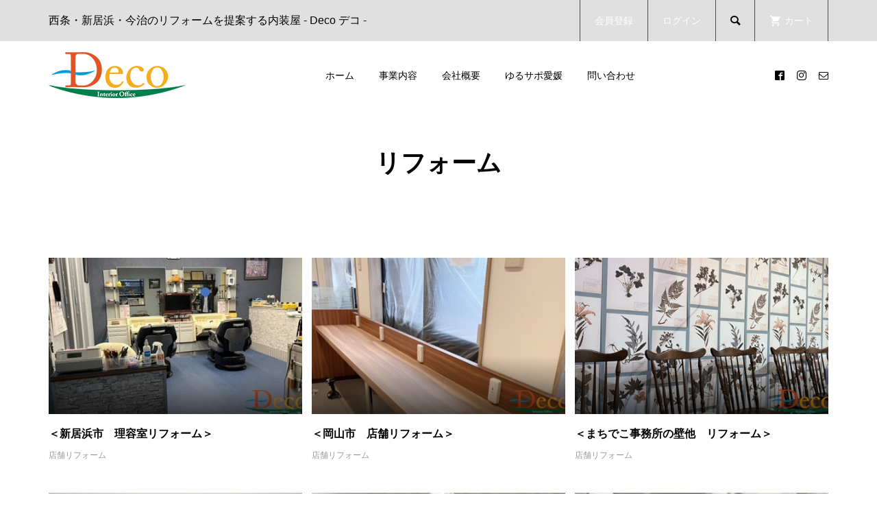

--- FILE ---
content_type: text/html; charset=UTF-8
request_url: https://xn--28j1as4g.jp/tag/%E3%83%AA%E3%83%95%E3%82%A9%E3%83%BC%E3%83%A0/
body_size: 12797
content:
<!DOCTYPE html>
<html lang="ja">
<head >
<meta charset="UTF-8">
<meta name="description" content="愛媛県西条市にあるリフォーム内装屋さん">
<meta name="viewport" content="width=device-width">
<title>リフォームに関する記事一覧 | 西条・新居浜・今治のリフォームを提案する愛媛の内装屋 Deco(デコ)</title>
<meta name='robots' content='max-image-preview:large' />
<link rel='dns-prefetch' href='//webfonts.xserver.jp' />
<link rel='dns-prefetch' href='//www.google.com' />
<link rel="alternate" type="application/rss+xml" title="西条・新居浜・今治のリフォームを提案する愛媛の内装屋 Deco(デコ) &raquo; リフォーム タグのフィード" href="https://xn--28j1as4g.jp/tag/%e3%83%aa%e3%83%95%e3%82%a9%e3%83%bc%e3%83%a0/feed/" />
<link rel='stylesheet' id='eo-leaflet.js-css' href='https://xn--28j1as4g.jp/deco/wp-content/plugins/event-organiser/lib/leaflet/leaflet.min.css?ver=1.4.0' type='text/css' media='all' />
<style id='eo-leaflet.js-inline-css' type='text/css'>
.leaflet-popup-close-button{box-shadow:none!important;}
</style>
<link rel='stylesheet' id='wp-block-library-css' href='https://xn--28j1as4g.jp/deco/wp-includes/css/dist/block-library/style.min.css?ver=6.6.4' type='text/css' media='all' />
<style id='classic-theme-styles-inline-css' type='text/css'>
/*! This file is auto-generated */
.wp-block-button__link{color:#fff;background-color:#32373c;border-radius:9999px;box-shadow:none;text-decoration:none;padding:calc(.667em + 2px) calc(1.333em + 2px);font-size:1.125em}.wp-block-file__button{background:#32373c;color:#fff;text-decoration:none}
</style>
<style id='global-styles-inline-css' type='text/css'>
:root{--wp--preset--aspect-ratio--square: 1;--wp--preset--aspect-ratio--4-3: 4/3;--wp--preset--aspect-ratio--3-4: 3/4;--wp--preset--aspect-ratio--3-2: 3/2;--wp--preset--aspect-ratio--2-3: 2/3;--wp--preset--aspect-ratio--16-9: 16/9;--wp--preset--aspect-ratio--9-16: 9/16;--wp--preset--color--black: #000000;--wp--preset--color--cyan-bluish-gray: #abb8c3;--wp--preset--color--white: #ffffff;--wp--preset--color--pale-pink: #f78da7;--wp--preset--color--vivid-red: #cf2e2e;--wp--preset--color--luminous-vivid-orange: #ff6900;--wp--preset--color--luminous-vivid-amber: #fcb900;--wp--preset--color--light-green-cyan: #7bdcb5;--wp--preset--color--vivid-green-cyan: #00d084;--wp--preset--color--pale-cyan-blue: #8ed1fc;--wp--preset--color--vivid-cyan-blue: #0693e3;--wp--preset--color--vivid-purple: #9b51e0;--wp--preset--gradient--vivid-cyan-blue-to-vivid-purple: linear-gradient(135deg,rgba(6,147,227,1) 0%,rgb(155,81,224) 100%);--wp--preset--gradient--light-green-cyan-to-vivid-green-cyan: linear-gradient(135deg,rgb(122,220,180) 0%,rgb(0,208,130) 100%);--wp--preset--gradient--luminous-vivid-amber-to-luminous-vivid-orange: linear-gradient(135deg,rgba(252,185,0,1) 0%,rgba(255,105,0,1) 100%);--wp--preset--gradient--luminous-vivid-orange-to-vivid-red: linear-gradient(135deg,rgba(255,105,0,1) 0%,rgb(207,46,46) 100%);--wp--preset--gradient--very-light-gray-to-cyan-bluish-gray: linear-gradient(135deg,rgb(238,238,238) 0%,rgb(169,184,195) 100%);--wp--preset--gradient--cool-to-warm-spectrum: linear-gradient(135deg,rgb(74,234,220) 0%,rgb(151,120,209) 20%,rgb(207,42,186) 40%,rgb(238,44,130) 60%,rgb(251,105,98) 80%,rgb(254,248,76) 100%);--wp--preset--gradient--blush-light-purple: linear-gradient(135deg,rgb(255,206,236) 0%,rgb(152,150,240) 100%);--wp--preset--gradient--blush-bordeaux: linear-gradient(135deg,rgb(254,205,165) 0%,rgb(254,45,45) 50%,rgb(107,0,62) 100%);--wp--preset--gradient--luminous-dusk: linear-gradient(135deg,rgb(255,203,112) 0%,rgb(199,81,192) 50%,rgb(65,88,208) 100%);--wp--preset--gradient--pale-ocean: linear-gradient(135deg,rgb(255,245,203) 0%,rgb(182,227,212) 50%,rgb(51,167,181) 100%);--wp--preset--gradient--electric-grass: linear-gradient(135deg,rgb(202,248,128) 0%,rgb(113,206,126) 100%);--wp--preset--gradient--midnight: linear-gradient(135deg,rgb(2,3,129) 0%,rgb(40,116,252) 100%);--wp--preset--font-size--small: 13px;--wp--preset--font-size--medium: 20px;--wp--preset--font-size--large: 36px;--wp--preset--font-size--x-large: 42px;--wp--preset--spacing--20: 0.44rem;--wp--preset--spacing--30: 0.67rem;--wp--preset--spacing--40: 1rem;--wp--preset--spacing--50: 1.5rem;--wp--preset--spacing--60: 2.25rem;--wp--preset--spacing--70: 3.38rem;--wp--preset--spacing--80: 5.06rem;--wp--preset--shadow--natural: 6px 6px 9px rgba(0, 0, 0, 0.2);--wp--preset--shadow--deep: 12px 12px 50px rgba(0, 0, 0, 0.4);--wp--preset--shadow--sharp: 6px 6px 0px rgba(0, 0, 0, 0.2);--wp--preset--shadow--outlined: 6px 6px 0px -3px rgba(255, 255, 255, 1), 6px 6px rgba(0, 0, 0, 1);--wp--preset--shadow--crisp: 6px 6px 0px rgba(0, 0, 0, 1);}:where(.is-layout-flex){gap: 0.5em;}:where(.is-layout-grid){gap: 0.5em;}body .is-layout-flex{display: flex;}.is-layout-flex{flex-wrap: wrap;align-items: center;}.is-layout-flex > :is(*, div){margin: 0;}body .is-layout-grid{display: grid;}.is-layout-grid > :is(*, div){margin: 0;}:where(.wp-block-columns.is-layout-flex){gap: 2em;}:where(.wp-block-columns.is-layout-grid){gap: 2em;}:where(.wp-block-post-template.is-layout-flex){gap: 1.25em;}:where(.wp-block-post-template.is-layout-grid){gap: 1.25em;}.has-black-color{color: var(--wp--preset--color--black) !important;}.has-cyan-bluish-gray-color{color: var(--wp--preset--color--cyan-bluish-gray) !important;}.has-white-color{color: var(--wp--preset--color--white) !important;}.has-pale-pink-color{color: var(--wp--preset--color--pale-pink) !important;}.has-vivid-red-color{color: var(--wp--preset--color--vivid-red) !important;}.has-luminous-vivid-orange-color{color: var(--wp--preset--color--luminous-vivid-orange) !important;}.has-luminous-vivid-amber-color{color: var(--wp--preset--color--luminous-vivid-amber) !important;}.has-light-green-cyan-color{color: var(--wp--preset--color--light-green-cyan) !important;}.has-vivid-green-cyan-color{color: var(--wp--preset--color--vivid-green-cyan) !important;}.has-pale-cyan-blue-color{color: var(--wp--preset--color--pale-cyan-blue) !important;}.has-vivid-cyan-blue-color{color: var(--wp--preset--color--vivid-cyan-blue) !important;}.has-vivid-purple-color{color: var(--wp--preset--color--vivid-purple) !important;}.has-black-background-color{background-color: var(--wp--preset--color--black) !important;}.has-cyan-bluish-gray-background-color{background-color: var(--wp--preset--color--cyan-bluish-gray) !important;}.has-white-background-color{background-color: var(--wp--preset--color--white) !important;}.has-pale-pink-background-color{background-color: var(--wp--preset--color--pale-pink) !important;}.has-vivid-red-background-color{background-color: var(--wp--preset--color--vivid-red) !important;}.has-luminous-vivid-orange-background-color{background-color: var(--wp--preset--color--luminous-vivid-orange) !important;}.has-luminous-vivid-amber-background-color{background-color: var(--wp--preset--color--luminous-vivid-amber) !important;}.has-light-green-cyan-background-color{background-color: var(--wp--preset--color--light-green-cyan) !important;}.has-vivid-green-cyan-background-color{background-color: var(--wp--preset--color--vivid-green-cyan) !important;}.has-pale-cyan-blue-background-color{background-color: var(--wp--preset--color--pale-cyan-blue) !important;}.has-vivid-cyan-blue-background-color{background-color: var(--wp--preset--color--vivid-cyan-blue) !important;}.has-vivid-purple-background-color{background-color: var(--wp--preset--color--vivid-purple) !important;}.has-black-border-color{border-color: var(--wp--preset--color--black) !important;}.has-cyan-bluish-gray-border-color{border-color: var(--wp--preset--color--cyan-bluish-gray) !important;}.has-white-border-color{border-color: var(--wp--preset--color--white) !important;}.has-pale-pink-border-color{border-color: var(--wp--preset--color--pale-pink) !important;}.has-vivid-red-border-color{border-color: var(--wp--preset--color--vivid-red) !important;}.has-luminous-vivid-orange-border-color{border-color: var(--wp--preset--color--luminous-vivid-orange) !important;}.has-luminous-vivid-amber-border-color{border-color: var(--wp--preset--color--luminous-vivid-amber) !important;}.has-light-green-cyan-border-color{border-color: var(--wp--preset--color--light-green-cyan) !important;}.has-vivid-green-cyan-border-color{border-color: var(--wp--preset--color--vivid-green-cyan) !important;}.has-pale-cyan-blue-border-color{border-color: var(--wp--preset--color--pale-cyan-blue) !important;}.has-vivid-cyan-blue-border-color{border-color: var(--wp--preset--color--vivid-cyan-blue) !important;}.has-vivid-purple-border-color{border-color: var(--wp--preset--color--vivid-purple) !important;}.has-vivid-cyan-blue-to-vivid-purple-gradient-background{background: var(--wp--preset--gradient--vivid-cyan-blue-to-vivid-purple) !important;}.has-light-green-cyan-to-vivid-green-cyan-gradient-background{background: var(--wp--preset--gradient--light-green-cyan-to-vivid-green-cyan) !important;}.has-luminous-vivid-amber-to-luminous-vivid-orange-gradient-background{background: var(--wp--preset--gradient--luminous-vivid-amber-to-luminous-vivid-orange) !important;}.has-luminous-vivid-orange-to-vivid-red-gradient-background{background: var(--wp--preset--gradient--luminous-vivid-orange-to-vivid-red) !important;}.has-very-light-gray-to-cyan-bluish-gray-gradient-background{background: var(--wp--preset--gradient--very-light-gray-to-cyan-bluish-gray) !important;}.has-cool-to-warm-spectrum-gradient-background{background: var(--wp--preset--gradient--cool-to-warm-spectrum) !important;}.has-blush-light-purple-gradient-background{background: var(--wp--preset--gradient--blush-light-purple) !important;}.has-blush-bordeaux-gradient-background{background: var(--wp--preset--gradient--blush-bordeaux) !important;}.has-luminous-dusk-gradient-background{background: var(--wp--preset--gradient--luminous-dusk) !important;}.has-pale-ocean-gradient-background{background: var(--wp--preset--gradient--pale-ocean) !important;}.has-electric-grass-gradient-background{background: var(--wp--preset--gradient--electric-grass) !important;}.has-midnight-gradient-background{background: var(--wp--preset--gradient--midnight) !important;}.has-small-font-size{font-size: var(--wp--preset--font-size--small) !important;}.has-medium-font-size{font-size: var(--wp--preset--font-size--medium) !important;}.has-large-font-size{font-size: var(--wp--preset--font-size--large) !important;}.has-x-large-font-size{font-size: var(--wp--preset--font-size--x-large) !important;}
:where(.wp-block-post-template.is-layout-flex){gap: 1.25em;}:where(.wp-block-post-template.is-layout-grid){gap: 1.25em;}
:where(.wp-block-columns.is-layout-flex){gap: 2em;}:where(.wp-block-columns.is-layout-grid){gap: 2em;}
:root :where(.wp-block-pullquote){font-size: 1.5em;line-height: 1.6;}
</style>
<link rel='stylesheet' id='contact-form-7-css' href='https://xn--28j1as4g.jp/deco/wp-content/plugins/contact-form-7/includes/css/styles.css?ver=5.7.7' type='text/css' media='all' />
<link rel='stylesheet' id='wpsbc-style-css' href='https://xn--28j1as4g.jp/deco/wp-content/plugins/wp-simple-booking-calendar/assets/css/style-front-end.min.css?ver=2.0.15' type='text/css' media='all' />
<link rel='stylesheet' id='dashicons-css' href='https://xn--28j1as4g.jp/deco/wp-includes/css/dashicons.min.css?ver=6.6.4' type='text/css' media='all' />
<link rel='stylesheet' id='parent-style-css' href='https://xn--28j1as4g.jp/deco/wp-content/themes/mainthema-deco/style.css?ver=6.6.4' type='text/css' media='all' />
<link rel='stylesheet' id='child-style-css' href='https://xn--28j1as4g.jp/deco/wp-content/themes/201912child/style.css?ver=6.6.4' type='text/css' media='all' />
<link rel='stylesheet' id='glamour-style-css' href='https://xn--28j1as4g.jp/deco/wp-content/themes/201912child/style.css?ver=6.6.4' type='text/css' media='all' />
<link rel='stylesheet' id='glamour-slick-css' href='https://xn--28j1as4g.jp/deco/wp-content/themes/mainthema-deco/css/slick.min.css?ver=6.6.4' type='text/css' media='all' />
<link rel='stylesheet' id='glamour-perfect-scrollbar-css' href='https://xn--28j1as4g.jp/deco/wp-content/themes/mainthema-deco/css/perfect-scrollbar.css?ver=6.6.4' type='text/css' media='all' />
<link rel='stylesheet' id='usces_default_css-css' href='https://xn--28j1as4g.jp/deco/wp-content/plugins/usc-e-shop/css/usces_default.css?ver=2.2.0.2104121' type='text/css' media='all' />
<link rel='stylesheet' id='jquery.lightbox.min.css-css' href='https://xn--28j1as4g.jp/deco/wp-content/plugins/wp-jquery-lightbox/lightboxes/wp-jquery-lightbox/styles/lightbox.min.css?ver=2.3.4' type='text/css' media='all' />
<link rel='stylesheet' id='jqlb-overrides-css' href='https://xn--28j1as4g.jp/deco/wp-content/plugins/wp-jquery-lightbox/lightboxes/wp-jquery-lightbox/styles/overrides.css?ver=2.3.4' type='text/css' media='all' />
<style id='jqlb-overrides-inline-css' type='text/css'>

			#outerImageContainer {
				box-shadow: 0 0 4px 2px rgba(0,0,0,.2);
			}
			#imageContainer{
				padding: 6px;
			}
			#imageDataContainer {
				box-shadow: none;
				z-index: auto;
			}
			#prevArrow,
			#nextArrow{
				background-color: rgba(255,255,255,.7;
				color: #000000;
			}
</style>
<script type="text/javascript" src="https://xn--28j1as4g.jp/deco/wp-includes/js/jquery/jquery.min.js?ver=3.7.1" id="jquery-core-js"></script>
<script type="text/javascript" src="https://xn--28j1as4g.jp/deco/wp-includes/js/jquery/jquery-migrate.min.js?ver=3.4.1" id="jquery-migrate-js"></script>
<script type="text/javascript" src="//webfonts.xserver.jp/js/xserverv3.js?fadein=0&amp;ver=2.0.9" id="typesquare_std-js"></script>
<link rel="https://api.w.org/" href="https://xn--28j1as4g.jp/wp-json/" /><link rel="alternate" title="JSON" type="application/json" href="https://xn--28j1as4g.jp/wp-json/wp/v2/tags/13" /><link rel="EditURI" type="application/rsd+xml" title="RSD" href="https://xn--28j1as4g.jp/deco/xmlrpc.php?rsd" />
<meta name="generator" content="WordPress 6.6.4" />
<style type='text/css'>
#post-3699 h1,#post-3699 h2,#post-3699 h3,#post-3699 h1:lang(ja),#post-3699 h2:lang(ja),#post-3699 h3:lang(ja),#post-3699 .entry-title:lang(ja){ font-family: "ぶらっしゅ";}#post-3699 h4,#post-3699 h5,#post-3699 h6,#post-3699 h4:lang(ja),#post-3699 h5:lang(ja),#post-3699 h6:lang(ja),#post-3699 div.entry-meta span:lang(ja),#post-3699 footer.entry-footer span:lang(ja){ font-family: "ぶらっしゅ";}#post-3699.hentry,#post-3699 .entry-content p,#post-3699 .post-inner.entry-content p,#post-3699 #comments div:lang(ja){ font-family: "じゅん 501";}#post-3699 strong,#post-3699 b,#post-3699 #comments .comment-author .fn:lang(ja){ font-family: "G2サンセリフ-B";}#post-3642 h1,#post-3642 h2,#post-3642 h3,#post-3642 h1:lang(ja),#post-3642 h2:lang(ja),#post-3642 h3:lang(ja),#post-3642 .entry-title:lang(ja){ font-family: "ぶらっしゅ";}#post-3642 h4,#post-3642 h5,#post-3642 h6,#post-3642 h4:lang(ja),#post-3642 h5:lang(ja),#post-3642 h6:lang(ja),#post-3642 div.entry-meta span:lang(ja),#post-3642 footer.entry-footer span:lang(ja){ font-family: "ぶらっしゅ";}#post-3642.hentry,#post-3642 .entry-content p,#post-3642 .post-inner.entry-content p,#post-3642 #comments div:lang(ja){ font-family: "じゅん 501";}#post-3642 strong,#post-3642 b,#post-3642 #comments .comment-author .fn:lang(ja){ font-family: "G2サンセリフ-B";}#post-3454 h1,#post-3454 h2,#post-3454 h3,#post-3454 h1:lang(ja),#post-3454 h2:lang(ja),#post-3454 h3:lang(ja),#post-3454 .entry-title:lang(ja){ font-family: "ぶらっしゅ";}#post-3454 h4,#post-3454 h5,#post-3454 h6,#post-3454 h4:lang(ja),#post-3454 h5:lang(ja),#post-3454 h6:lang(ja),#post-3454 div.entry-meta span:lang(ja),#post-3454 footer.entry-footer span:lang(ja){ font-family: "ぶらっしゅ";}#post-3454.hentry,#post-3454 .entry-content p,#post-3454 .post-inner.entry-content p,#post-3454 #comments div:lang(ja){ font-family: "じゅん 501";}#post-3454 strong,#post-3454 b,#post-3454 #comments .comment-author .fn:lang(ja){ font-family: "G2サンセリフ-B";}#post-3421 h1,#post-3421 h2,#post-3421 h3,#post-3421 h1:lang(ja),#post-3421 h2:lang(ja),#post-3421 h3:lang(ja),#post-3421 .entry-title:lang(ja){ font-family: "ぶらっしゅ";}#post-3421 h4,#post-3421 h5,#post-3421 h6,#post-3421 h4:lang(ja),#post-3421 h5:lang(ja),#post-3421 h6:lang(ja),#post-3421 div.entry-meta span:lang(ja),#post-3421 footer.entry-footer span:lang(ja){ font-family: "ぶらっしゅ";}#post-3421.hentry,#post-3421 .entry-content p,#post-3421 .post-inner.entry-content p,#post-3421 #comments div:lang(ja){ font-family: "じゅん 501";}#post-3421 strong,#post-3421 b,#post-3421 #comments .comment-author .fn:lang(ja){ font-family: "G2サンセリフ-B";}#post-3410 h1,#post-3410 h2,#post-3410 h3,#post-3410 h1:lang(ja),#post-3410 h2:lang(ja),#post-3410 h3:lang(ja),#post-3410 .entry-title:lang(ja){ font-family: "ぶらっしゅ";}#post-3410 h4,#post-3410 h5,#post-3410 h6,#post-3410 h4:lang(ja),#post-3410 h5:lang(ja),#post-3410 h6:lang(ja),#post-3410 div.entry-meta span:lang(ja),#post-3410 footer.entry-footer span:lang(ja){ font-family: "ぶらっしゅ";}#post-3410.hentry,#post-3410 .entry-content p,#post-3410 .post-inner.entry-content p,#post-3410 #comments div:lang(ja){ font-family: "じゅん 501";}#post-3410 strong,#post-3410 b,#post-3410 #comments .comment-author .fn:lang(ja){ font-family: "G2サンセリフ-B";}#post-3380 h1,#post-3380 h2,#post-3380 h3,#post-3380 h1:lang(ja),#post-3380 h2:lang(ja),#post-3380 h3:lang(ja),#post-3380 .entry-title:lang(ja){ font-family: "ぶらっしゅ";}#post-3380 h4,#post-3380 h5,#post-3380 h6,#post-3380 h4:lang(ja),#post-3380 h5:lang(ja),#post-3380 h6:lang(ja),#post-3380 div.entry-meta span:lang(ja),#post-3380 footer.entry-footer span:lang(ja){ font-family: "ぶらっしゅ";}#post-3380.hentry,#post-3380 .entry-content p,#post-3380 .post-inner.entry-content p,#post-3380 #comments div:lang(ja){ font-family: "じゅん 501";}#post-3380 strong,#post-3380 b,#post-3380 #comments .comment-author .fn:lang(ja){ font-family: "G2サンセリフ-B";}#post-3340 h1,#post-3340 h2,#post-3340 h3,#post-3340 h1:lang(ja),#post-3340 h2:lang(ja),#post-3340 h3:lang(ja),#post-3340 .entry-title:lang(ja){ font-family: "ぶらっしゅ";}#post-3340 h4,#post-3340 h5,#post-3340 h6,#post-3340 h4:lang(ja),#post-3340 h5:lang(ja),#post-3340 h6:lang(ja),#post-3340 div.entry-meta span:lang(ja),#post-3340 footer.entry-footer span:lang(ja){ font-family: "ぶらっしゅ";}#post-3340.hentry,#post-3340 .entry-content p,#post-3340 .post-inner.entry-content p,#post-3340 #comments div:lang(ja){ font-family: "じゅん 501";}#post-3340 strong,#post-3340 b,#post-3340 #comments .comment-author .fn:lang(ja){ font-family: "G2サンセリフ-B";}#post-3264 h1,#post-3264 h2,#post-3264 h3,#post-3264 h1:lang(ja),#post-3264 h2:lang(ja),#post-3264 h3:lang(ja),#post-3264 .entry-title:lang(ja){ font-family: "ぶらっしゅ";}#post-3264 h4,#post-3264 h5,#post-3264 h6,#post-3264 h4:lang(ja),#post-3264 h5:lang(ja),#post-3264 h6:lang(ja),#post-3264 div.entry-meta span:lang(ja),#post-3264 footer.entry-footer span:lang(ja){ font-family: "ぶらっしゅ";}#post-3264.hentry,#post-3264 .entry-content p,#post-3264 .post-inner.entry-content p,#post-3264 #comments div:lang(ja){ font-family: "じゅん 501";}#post-3264 strong,#post-3264 b,#post-3264 #comments .comment-author .fn:lang(ja){ font-family: "G2サンセリフ-B";}#post-3139 h1,#post-3139 h2,#post-3139 h3,#post-3139 h1:lang(ja),#post-3139 h2:lang(ja),#post-3139 h3:lang(ja),#post-3139 .entry-title:lang(ja){ font-family: "ぶらっしゅ";}#post-3139 h4,#post-3139 h5,#post-3139 h6,#post-3139 h4:lang(ja),#post-3139 h5:lang(ja),#post-3139 h6:lang(ja),#post-3139 div.entry-meta span:lang(ja),#post-3139 footer.entry-footer span:lang(ja){ font-family: "ぶらっしゅ";}#post-3139.hentry,#post-3139 .entry-content p,#post-3139 .post-inner.entry-content p,#post-3139 #comments div:lang(ja){ font-family: "じゅん 501";}#post-3139 strong,#post-3139 b,#post-3139 #comments .comment-author .fn:lang(ja){ font-family: "G2サンセリフ-B";}#post-3001 h1,#post-3001 h2,#post-3001 h3,#post-3001 h1:lang(ja),#post-3001 h2:lang(ja),#post-3001 h3:lang(ja),#post-3001 .entry-title:lang(ja){ font-family: "ぶらっしゅ";}#post-3001 h4,#post-3001 h5,#post-3001 h6,#post-3001 h4:lang(ja),#post-3001 h5:lang(ja),#post-3001 h6:lang(ja),#post-3001 div.entry-meta span:lang(ja),#post-3001 footer.entry-footer span:lang(ja){ font-family: "ぶらっしゅ";}#post-3001.hentry,#post-3001 .entry-content p,#post-3001 .post-inner.entry-content p,#post-3001 #comments div:lang(ja){ font-family: "じゅん 501";}#post-3001 strong,#post-3001 b,#post-3001 #comments .comment-author .fn:lang(ja){ font-family: "G2サンセリフ-B";}</style>
<link rel="shortcut icon" href="https://xn--28j1as4g.jp/deco/wp-content/uploads/2019/12/logo-512.png">
<style>
.p-author-list__archive-link { color: #ea5d00; }
.p-button, .p-pagetop a, .widget_welcart_login input#member_loginw, .widget_welcart_login input#member_login { background-color: #ea5d00; }
 .p-page-links a:hover, .p-page-links > span, .p-pager__item .current, .p-pager__item a:hover, .p-item-archive__sub-categories__item.is-active a, .p-item-archive__sub-categories__item a:hover { background-color: #ea5d00; border-color: #ea5d00; }
.p-author-list__archive-link:hover { color: #937c36; }
.p-button:hover, .p-pagetop a:hover, .widget_welcart_login input#member_loginw:hover, .widget_welcart_login input#member_login:hover { background-color: #937c36; }
.p-body a { color: #ea5d00; }
.p-body a:hover { color: #937c36; }
body, input, textarea { font-family: "Segoe UI", Verdana, "游ゴシック", YuGothic, "Hiragino Kaku Gothic ProN", Meiryo, sans-serif; }
.p-logo, .p-entry__title, .p-headline, .p-page-header__title, .p-page-header__subtitle, .p-page-header__image-title, .p-page-header__image-subtitle, .p-header-content__catch, .p-cb__item-headline, .p-cb__item-subheadline {
font-family: "Segoe UI", Verdana, "游ゴシック", YuGothic, "Hiragino Kaku Gothic ProN", Meiryo, sans-serif;
}
.p-hover-effect--type1:hover .p-hover-effect__image { -webkit-transform: scale(1.2); -moz-transform: scale(1.2); -ms-transform: scale(1.2); transform: scale(1.2); }
.p-hover-effect--type2 .p-hover-effect__image { -webkit-transform: scale(1.2); -moz-transform: scale(1.2); -ms-transform: scale(1.2); transform: scale(1.2); }
.p-hover-effect--type3 .p-hover-effect__image { -webkit-transform: scale(1.2) translate3d(-8px, 0, 0); -moz-transform: scale(1.2) translate3d(-8px, 0, 0); -ms-transform: scale(1.2) translate3d(-8px, 0, 0); transform: scale(1.2) translate3d(-8px, 0, 0); }
.p-hover-effect--type3:hover .p-hover-effect__image { -webkit-transform: scale(1.2) translate3d(8px, 0, 0); -moz-transform: scale(1.2) translate3d(8px, 0, 0); -ms-transform: scale(1.2) translate3d(8px, 0, 0); transform: scale(1.2) translate3d(8px, 0, 0); }
.p-hover-effect--type3:hover .p-hover-effect__bg, .p-hover-effect--type3.p-hover-effect__bg:hover { background: #000000; }
.p-hover-effect--type3:hover .p-hover-effect__image { opacity: 0.5 }
.p-hover-effect--type4.p-hover-effect__bg:hover, .p-hover-effect--type4:hover .p-hover-effect__bg { background: #000000; }
.p-hover-effect--type4:hover .p-hover-effect__image { opacity: 0.5; }
.p-entry__title { color: #000000; font-size: 28px; }
.p-entry__body { color: #000000; font-size: 14px; }
.p-entry__header.has-image .p-entry__header-contents { background: -webkit-linear-gradient(top, rgba(0, 0, 0,0) 0%,rgba(0, 0, 0, 0.66) 100%); background: -moz-linear-gradient(top, rgba(0, 0, 0, 0) 0%, rgba(0, 0, 0, 0.66) 100%); background: linear-gradient(to bottom, rgba(0, 0, 0, 0) 0%,rgba(0, 0, 0, 0.66) 100%); }
.p-entry__header.has-image .p-entry__title, .p-entry__header.has-image .p-entry__header-meta, .p-entry__header.has-image .p-entry__header-meta a { color: #ffffff; }
.p-header__welcart-cart__badge { background-color: #ff004b; color: #ffffff; }
.p-entry-item__title { color: #000000; font-size: 28px; }
.p-entry-item__body, p-wc__body { color: #000000; font-size: 16px; }
.p-price { color: #000000; }
.p-entry-item__price { font-size: 20px; }
.p-feature-archive__item-thumbnail::after { background-color: rgba(0, 0, 0, 0.2); }
.p-entry-feature__title { color: #000000; font-size: 32px; }
.p-entry-feature__body { color: #000000; font-size: 16px; }
.p-entry-news__title { color: #000000; font-size: 28px; }
.p-entry-news__body { color: #000000; font-size: 16px; }
.p-entry-news__header.has-image .p-entry__header-contents { background: -webkit-linear-gradient(top, rgba(0, 0, 0, 0) 0%,rgba(0, 0, 0, 0.66) 100%); background: -moz-linear-gradient(top, rgba(0, 0, 0, 0) 0%, rgba(0, 0, 0, 0.66) 100%); background: linear-gradient(to bottom, rgba(0, 0, 0, 0) 0%,rgba(0, 0, 0, 0.66) 100%); }
.p-entry-news__header.has-image .p-entry__title, .p-entry-news__header.has-image .p-entry__header-meta, .p-entry-news__header.has-image .p-entry__header-meta a { color: #ffffff; }
.p-header__logo--text { font-size: 36px; }
.p-megamenu01 { background-color: #000000; }
.p-megamenu01__list-item a { color: #ffffff; }
.p-megamenu01__list-item.is-active > a { color: #ea5d00; }
.p-megamenu02 { background-color: #000000; }
.p-megamenu02__list-item > a { color: #aaaaaa; }
.p-megamenu02__list-item > a:hover { color: #999999; }
.p-megamenu02__submenu-item a { color: #ffffff; }
.p-megamenu02__submenu-item a:hover { color: #999999; }
.p-megamenu-a { background-color: #000000; }
.p-megamenu-b { background-color: #000000; }
.p-footer-blog__item-thumbnail::after { background-color: rgba(0, 0, 0, 0.2); }
.p-footer-nav__area { background-color: #f1f1f1; }
.p-footer-nav__headline { color: #000000; }
.p-footer-nav, .p-footer-nav a { color: #000000; }
.p-footer-nav a:hover { color: #ea5d00; }
.p-footer__logo--text { font-size: 36px; }
.p-copyright { background-color: #000000; color: #ffffff; }
@media (min-width: 992px) {
	.p-header__upper { background-color: #e0e0e0; }
	.p-header__upper, .p-header__upper a { color: #000000; }
	.p-header__upper a:hover, .p-header__upper button:hover { color: #ea5d00; }
	.p-header__upper-nav, .p-header__upper-nav li { border-color: #4d4d4d; }
	.p-header__lower { background-color: #ffffff; }
	.p-header__lower-inner, .p-header__lower-inner a, .p-global-nav > li > a { color: #000000; }
	.p-header__lower-inner a:hover, .p-header__lower-inner button:hover, .p-global-nav > li > a:hover, .p-global-nav > li.current-menu-item > a { color: #ea5d00; }
	.l-header__fix .is-header-fixed .p-header__upper { background-color: rgba(0, 0, 0, 0.8); }
	.l-header__fix .is-header-fixed .p-header__upper, .l-header__fix--mobile .is-header-fixed .p-header__upper a { color: #000000; }
	.l-header__fix .is-header-fixed .p-header__upper a:hover, .l-header__fix--mobile .is-header-fixed .p-header__upper button:hover { color: #ea5d00; }
	.l-header__fix .is-header-fixed .p-header__upper-nav, .l-header__fix--mobile .is-header-fixed .p-header__upper-nav li { border-color: #4d4d4d; }
	.l-header__fix .is-header-fixed .p-header__lower { background-color: rgba(255, 255, 255, 0.8); }
	.l-header__fix .is-header-fixed .p-header__lower-inner, .l-header__fix--mobile .is-header-fixed .p-header__lower-inner a { color: #000000; }
	.l-header__fix .is-header-fixed .p-header__lower-inner a:hover, .l-header__fix--mobile .is-header-fixed .p-header__lower-inner button:hover, .l-header__fix .is-header-fixed .p-global-nav > li:hover > a, .l-header__fix .is-header-fixed .p-global-nav > li.current-menu-item > a { color: #ea5d00; }
	.p-global-nav .sub-menu a { background-color: #ffffff; color: #000000 !important; }
	.p-global-nav .sub-menu a:hover, .p-global-nav .sub-menu .current-menu-item > a { background-color: #ead5c5; color: #ea5d00 !important; }
}
@media (max-width: 991px) {
	.p-header__upper { background-color: #e5e5e5; }
	.p-header__upper, .p-header__upper a { color: #000000; }
	.p-header__upper a:hover, .p-header__upper button:hover { color: #ea5d00; }
	.p-header__upper-nav, .p-header__upper-nav li { border-color: #4d4d4d; }
	.p-header__lower { background-color: #ffffff; }
	.p-header__lower-inner, .p-header__lower-inner a { color: #000000; }
	.p-header__lower-inner a:hover, .p-header__lower-inner button:hover { color: #ea5d00; }
	.l-header__fix .is-header-fixed .p-header__upper, .p-header__upper-search__form { background-color: rgba(0, 0, 0, 0.8); }
	.l-header__fix .is-header-fixed .p-header__upper, .l-header__fix--mobile .is-header-fixed .p-header__upper a { color: #000000; }
	.l-header__fix .is-header-fixed .p-header__upper a:hover, .l-header__fix--mobile .is-header-fixed .p-header__upper button:hover { color: #999999; }
	.l-header__fix .is-header-fixed .p-header__upper-nav, .l-header__fix--mobile .is-header-fixed .p-header__upper-nav li { border-color: #4d4d4d; }
	.l-header__fix--mobile .is-header-fixed .p-header__lower { background-color: rgba(255, 255, 255, 0.8); }
	.l-header__fix--mobile .is-header-fixed .p-header__lower-inner, .l-header__fix--mobile .is-header-fixed .p-header__lower-inner a { color: #000000; }
	.l-header__fix--mobile .is-header-fixed .p-header__lower-inner a:hover, .l-header__fix--mobile .is-header-fixed .p-header__lower-inner button:hover { color: #999999; }
	.p-header__logo--text { font-size: 30px; }
	.p-footer__logo--text { font-size: 30px; }
	.p-drawer__contents { background-color: #ffffff; }
	.p-drawer__contents .ps__thumb-y { background-color: #666666; }
	.p-drawer__menu a, .p-drawer__menu > li > a { background-color: #ffffff; color: #000000 !important; }
	.p-drawer__menu a, .p-drawer__menu > li > a { background-color: #ffffff; color: #000000 !important; }
	.p-drawer__menu a:hover, .p-drawer__menu > li > a:hover { background-color: #ead5c5; color: #ea5d00 !important; }
	.p-drawer__menu .sub-menu a { background-color: #ffffff; color: #000000 !important; }
	.p-drawer__menu .sub-menu a:hover { background-color: #eac8a8; color: #ea5d00 !important; }
	.p-entry__title { font-size: 20px; }
	.p-entry__body { font-size: 14px; }
	.p-entry-item__title { font-size: 20px; }
	.p-entry-item__body { font-size: 14px; }
	.p-entry-item__price { font-size: 16px; }
	.p-entry-feature__title { font-size: 18px; }
	.p-entry-feature__body { font-size: 14px; }
	.p-entry-news__title { font-size: 20px; }
	.p-entry-news__body { font-size: 14px; }
}
/*テーブル装飾ここから
body {
  font-family: "Open Sans", sans-serif;
  line-height: 1.25;
}

table {
  border-collapse: collapse;
  margin: 0 auto;
  padding: 0;
  width: 1200px;
  table-layout: fixed;
}

table tr {
  background-color: #fff;
  border: 1px solid #bbb;
  padding: .35em;
}
table th,
table td {
  padding: 1em 150px 1em 1em;
  border-right: 1px solid #bbb;
}
table th {
  font-size: 1em;
  width: 200px;
}
table thead tr{
  background-color: #eee;
   text-align: left;
}
.txt{
   text-align: left;
   font-size: .85em;
}
.price{
  font-size: .85em;
   text-align: right;
}
@media screen and (max-width: 1000px) {
  table {
    border: 0;
    width:100%
  }
  table th{
    background-color: #eee;
    display: block;
    border-right: none;
  width: 100%;
  }
  table thead {
    border: none;
    clip: rect(0 0 0 0);
    height: 1px;
    margin: -1px;
    overflow: hidden;
    padding: 0;
    position: absolute;
    width: 1px;
  }
  
  table tr {
    display: block;
    margin-bottom: .625em;
  }
  
  table td {
    border-bottom: 1px solid #bbb;
    display: block;
    font-size: .8em;
    text-align: left;
    position: relative;
    padding: .625em .150px .625em 4em;
    border-right: none;
  }
  
  table td::before {
    content: attr(data-label);
    font-weight: bold;
    position: absolute;
    left: 10px;
  }
  
  table td:last-child {
    border-bottom: 0;
  }
}

テーブル装飾ここまで*/

</style>
		<style type="text/css" id="wp-custom-css">
			/*ホバー時に透明度50%*/
a:hover img {
	opacity: 0.5 ;
  transition: .3s;
}

/*余白調整*/
p.sample1 {background-color: #fff; margin: 10px;}
p.sample2 {background-color: #fff; margin: 10px; padding: 10px;}
p.sample3 {background-color: #fff; margin: 10px 20px;}
p.sample4 {background-color: #fff; margin: 10px 20px 30px;}
p.sample5 {background-color: #fff; margin: 10px 20px 30px 40px;}
p.bs {
  margin-bottom: 6em;
}
p.ss {
  margin-bottom: 0.5em;
}

/*丸アイコン*/
.circle{
  display: inline-block;
  width: 80px;
  height: 80px;
  border-radius: 50%;
  background: red;
  text-align:center;
  line-height: 80px;
	color: #fff;
	font-size: 3em;
}

/*赤太文字文字*/
.w-red{
	color: #cb0000;
	font-size: 1em;
	font-weight:bolder;
}
/*アイコン付き文字*/
.icon {
  position: relative;
  padding-left: 1.2em;/*アイコン分のスペース*/
  line-height: 1.4;
}

.icon:before {
  font-family: "Font Awesome 5 Free";
  content: "\f00c";/*アイコンのユニコード*/
  position: absolute;/*絶対位置*/
  font-size: 1em;/*サイズ*/
  left: 0;/*アイコンの位置*/
  top: 0;/*アイコンの位置*/
  color: #cb0000; /*アイコン色*/
	font-weight: 900; 
}
		</style>
		<!-- Global site tag (gtag.js) - Google Analytics -->
<script async src="https://www.googletagmanager.com/gtag/js?id=UA-154588311-1"></script>
<script>
  window.dataLayer = window.dataLayer || [];
  function gtag(){dataLayer.push(arguments);}
  gtag('js', new Date());

  gtag('config', 'UA-154588311-1');
</script>


</head>
<body class="archive tag tag-13 l-header--type2 l-header--type2--mobile l-header__fix l-header__fix--mobile">
<header id="js-header" class="l-header">
	<div class="l-header__bar l-header__bar--mobile">
		<div class="p-header__upper">
			<div class="p-header__upper-inner l-inner">
				<div class="p-header-description">西条・新居浜・今治のリフォームを提案する内装屋 - Deco デコ -</div>
				<ul class="p-header__upper-nav">
					<li class="u-hidden-sm"><a href="https://xn--28j1as4g.jp/usces-member/?usces_page=newmember">会員登録</a></li>
					<li class="u-hidden-sm"><a href="https://xn--28j1as4g.jp/usces-member/?usces_page=login">ログイン</a></li>
					<li class="p-header__upper-search">
						<div class="p-header__upper-search__form">
							<form role="search" method="get" action="https://xn--28j1as4g.jp/">
								<input class="p-header__upper-search__input" name="s" type="text" value="">
								<button class="p-header__upper-search__submit c-icon-button">&#xe915;</button>
							</form>
						</div>
						<button id="js-header__search" class="p-header__upper-search__button c-icon-button">&#xe915;</button>
					</li>
					<li class="p-header__welcart-cart"><a id="js-header-cart" href="https://xn--28j1as4g.jp/usces-cart/"><span class="p-header__welcart-cart__label">カート</span><span class="p-header__welcart-cart__badge"></span></a></li>
				</ul>
				<div class="p-header-view-cart" id="js-header-view-cart">
					<p class="p-wc-empty_cart">只今、カートに商品はございません。</p>
				</div>
			</div>
		</div>
		<div class="p-header__lower">
			<div class="p-header__lower-inner l-inner has-social-nav">
				<div class="p-logo p-header__logo">
					<a href="https://xn--28j1as4g.jp/"><img src="https://xn--28j1as4g.jp/deco/wp-content/uploads/2019/12/logo-deco200.png" alt="西条・新居浜・今治のリフォームを提案する愛媛の内装屋 Deco(デコ)"></a>
				</div>
				<div class="p-logo p-header__logo--mobile">
					<a href="https://xn--28j1as4g.jp/"><img src="https://xn--28j1as4g.jp/deco/wp-content/uploads/2019/12/logo-deco145.48-2.png" alt="西条・新居浜・今治のリフォームを提案する愛媛の内装屋 Deco(デコ)"></a>
				</div>
				<div id="js-drawer" class="p-drawer">
					<div class="p-drawer__contents">
<nav class="p-global-nav__container"><ul id="js-global-nav" class="p-global-nav p-drawer__menu"><li id="menu-item-73" class="menu-item menu-item-type-custom menu-item-object-custom menu-item-home menu-item-73"><a href="https://xn--28j1as4g.jp/">ホーム<span class="p-global-nav__toggle"></span></a></li>
<li id="menu-item-77" class="menu-item menu-item-type-post_type menu-item-object-page menu-item-has-children menu-item-77"><a href="https://xn--28j1as4g.jp/business/">事業内容<span class="p-global-nav__toggle"></span></a>
<ul class="sub-menu">
	<li id="menu-item-74" class="menu-item menu-item-type-post_type menu-item-object-page menu-item-74"><a href="https://xn--28j1as4g.jp/machideco/">まちでこ<span class="p-global-nav__toggle"></span></a></li>
	<li id="menu-item-83" class="menu-item menu-item-type-post_type menu-item-object-page menu-item-83"><a href="https://xn--28j1as4g.jp/fukushi-bosai/">福祉と防災<span class="p-global-nav__toggle"></span></a></li>
	<li id="menu-item-81" class="menu-item menu-item-type-post_type menu-item-object-page menu-item-81"><a href="https://xn--28j1as4g.jp/renovation-ex/">施工例<span class="p-global-nav__toggle"></span></a></li>
</ul>
</li>
<li id="menu-item-78" class="menu-item menu-item-type-post_type menu-item-object-page menu-item-has-children menu-item-78"><a href="https://xn--28j1as4g.jp/company/">会社概要<span class="p-global-nav__toggle"></span></a>
<ul class="sub-menu">
	<li id="menu-item-409" class="menu-item menu-item-type-custom menu-item-object-custom menu-item-409"><a href="https://www.facebook.com/machideco/">Facebook<span class="p-global-nav__toggle"></span></a></li>
	<li id="menu-item-410" class="menu-item menu-item-type-custom menu-item-object-custom menu-item-410"><a href="https://www.instagram.com/machideco_deco/">Instagram<span class="p-global-nav__toggle"></span></a></li>
	<li id="menu-item-75" class="menu-item menu-item-type-post_type menu-item-object-page menu-item-75"><a href="https://xn--28j1as4g.jp/site-map/">サイトマップ<span class="p-global-nav__toggle"></span></a></li>
	<li id="menu-item-79" class="menu-item menu-item-type-post_type menu-item-object-page menu-item-79"><a href="https://xn--28j1as4g.jp/privacy-policy-2/">個人情報保護方針<span class="p-global-nav__toggle"></span></a></li>
	<li id="menu-item-82" class="menu-item menu-item-type-post_type menu-item-object-page menu-item-82"><a href="https://xn--28j1as4g.jp/%e7%89%b9%e5%ae%9a%e5%95%86%e5%8f%96%e5%bc%95%e6%b3%95%e3%81%ab%e5%9f%ba%e3%81%a5%e3%81%8f%e8%a1%a8%e8%a8%98/">特定商取引法に基づく表記<span class="p-global-nav__toggle"></span></a></li>
</ul>
</li>
<li id="menu-item-2839" class="menu-item menu-item-type-post_type menu-item-object-page menu-item-has-children menu-item-2839"><a href="https://xn--28j1as4g.jp/yurusapoehime_home/">ゆるサポ愛媛<span class="p-global-nav__toggle"></span></a>
<ul class="sub-menu">
	<li id="menu-item-2505" class="menu-item menu-item-type-post_type menu-item-object-page menu-item-has-children menu-item-2505"><a href="https://xn--28j1as4g.jp/yurusapoehime_home/yurusapo_ehime/">「まちづくりヒーロー」プレゼンコンテスト<span class="p-global-nav__toggle"></span></a>
	<ul class="sub-menu">
		<li id="menu-item-2999" class="menu-item menu-item-type-post_type menu-item-object-page menu-item-2999"><a href="https://xn--28j1as4g.jp/yurusapoehime_home/yurusapo_ehime/kakotaikaikeka-2/">過去大会審査結果<span class="p-global-nav__toggle"></span></a></li>
	</ul>
</li>
	<li id="menu-item-2846" class="menu-item menu-item-type-post_type menu-item-object-page menu-item-2846"><a href="https://xn--28j1as4g.jp/yurusapoehime_home/omusubisyokudou/">お結び食堂<span class="p-global-nav__toggle"></span></a></li>
	<li id="menu-item-3657" class="menu-item menu-item-type-post_type menu-item-object-page menu-item-3657"><a href="https://xn--28j1as4g.jp/yurusapoehime_home/environmental-project-learning/">環境のためのプロジェクト学習<span class="p-global-nav__toggle"></span></a></li>
</ul>
</li>
<li id="menu-item-80" class="menu-item menu-item-type-post_type menu-item-object-page menu-item-80"><a href="https://xn--28j1as4g.jp/contact/">問い合わせ<span class="p-global-nav__toggle"></span></a></li>
</ul></nav>					<ul class="p-drawer__membermenu p-drawer__menu">
						<li><a href="https://xn--28j1as4g.jp/usces-member/?usces_page=newmember">会員登録</a></li>
						<li><a href="https://xn--28j1as4g.jp/usces-member/?usces_page=login">ログイン</a></li>
					</ul>
					</div>
					<div class="p-drawer-overlay"></div>
				</div>
				<button id="js-menu-button" class="p-menu-button c-icon-button">&#xf0c9;</button>
				<ul class="p-social-nav"><li class="p-social-nav__item p-social-nav__item--facebook"><a href="https://www.facebook.com/machideco/" target="_blank"></a></li><li class="p-social-nav__item p-social-nav__item--instagram"><a href="https://www.instagram.com/machideco_deco/" target="_blank"></a></li><li class="p-social-nav__item p-social-nav__item--contact"><a href="https://xn--28j1as4g.jp/contact/" target="_blank"></a></li></ul>
			</div>
		</div>
	</div>
</header>
<main class="l-main">
	<header class="p-page-header">
		<div class="p-page-header__inner l-inner">
			<h1 class="p-page-header__title">リフォーム</h1>
		</div>
	</header>
	<div class="l-mian__inner l-inner">
		<div class="l-primary">
			<div class="p-archive">
				<article class="p-archive__item">
					<a class="p-hover-effect--type2" href="https://xn--28j1as4g.jp/2024/12/07/renovation_store-3/">
						<div class="p-archive__item-thumbnail p-article__thumbnail p-hover-effect__bg">
							<div class="p-archive__item-thumbnail__image p-hover-effect__image" style="background-image: url(https://xn--28j1as4g.jp/deco/wp-content/uploads/2024/12/sekougo.jpg);"></div>
						</div>
						<div class="p-archive__item-info">
							<h3 class="p-archive__item-title p-article__title js-multiline-ellipsis">＜新居浜市　理容室リフォーム＞</h3>
						</div>
					</a>
					<p class="p-archive__item-meta p-article__meta">
						<span class="p-archive__item-category p-article__category"><a href="https://xn--28j1as4g.jp/category/example/shop-reform/">店舗リフォーム</a></span>
					</p>
				</article>
				<article class="p-archive__item">
					<a class="p-hover-effect--type2" href="https://xn--28j1as4g.jp/2024/10/28/renovation_store/">
						<div class="p-archive__item-thumbnail p-article__thumbnail p-hover-effect__bg">
							<div class="p-archive__item-thumbnail__image p-hover-effect__image" style="background-image: url(https://xn--28j1as4g.jp/deco/wp-content/uploads/2024/10/setomi_after3.jpg);"></div>
						</div>
						<div class="p-archive__item-info">
							<h3 class="p-archive__item-title p-article__title js-multiline-ellipsis">＜岡山市　店舗リフォーム＞</h3>
						</div>
					</a>
					<p class="p-archive__item-meta p-article__meta">
						<span class="p-archive__item-category p-article__category"><a href="https://xn--28j1as4g.jp/category/example/shop-reform/">店舗リフォーム</a></span>
					</p>
				</article>
				<article class="p-archive__item">
					<a class="p-hover-effect--type2" href="https://xn--28j1as4g.jp/2024/03/29/renovation_office_machideco/">
						<div class="p-archive__item-thumbnail p-article__thumbnail p-hover-effect__bg">
							<div class="p-archive__item-thumbnail__image p-hover-effect__image" style="background-image: url(https://xn--28j1as4g.jp/deco/wp-content/uploads/2024/03/11-3.png);"></div>
						</div>
						<div class="p-archive__item-info">
							<h3 class="p-archive__item-title p-article__title js-multiline-ellipsis">＜まちでこ事務所の壁他　リフォーム＞</h3>
						</div>
					</a>
					<p class="p-archive__item-meta p-article__meta">
						<span class="p-archive__item-category p-article__category"><a href="https://xn--28j1as4g.jp/category/example/shop-reform/">店舗リフォーム</a></span>
					</p>
				</article>
				<article class="p-archive__item">
					<a class="p-hover-effect--type2" href="https://xn--28j1as4g.jp/2024/03/12/living-room_jyutaku/">
						<div class="p-archive__item-thumbnail p-article__thumbnail p-hover-effect__bg">
							<div class="p-archive__item-thumbnail__image p-hover-effect__image" style="background-image: url(https://xn--28j1as4g.jp/deco/wp-content/uploads/2024/03/house_after.png);"></div>
						</div>
						<div class="p-archive__item-info">
							<h3 class="p-archive__item-title p-article__title js-multiline-ellipsis">住宅　壁紙リフォーム</h3>
						</div>
					</a>
					<p class="p-archive__item-meta p-article__meta">
						<span class="p-archive__item-category p-article__category"><a href="https://xn--28j1as4g.jp/category/example/house-reform/">住宅リフォーム</a></span>
					</p>
				</article>
				<article class="p-archive__item">
					<a class="p-hover-effect--type2" href="https://xn--28j1as4g.jp/2024/03/11/renovation_office/">
						<div class="p-archive__item-thumbnail p-article__thumbnail p-hover-effect__bg">
							<div class="p-archive__item-thumbnail__image p-hover-effect__image" style="background-image: url(https://xn--28j1as4g.jp/deco/wp-content/uploads/2024/03/sekourei_jimusyo3.png);"></div>
						</div>
						<div class="p-archive__item-info">
							<h3 class="p-archive__item-title p-article__title js-multiline-ellipsis">＜新居浜市　事務所壁紙ほかリフォーム＞</h3>
						</div>
					</a>
					<p class="p-archive__item-meta p-article__meta">
						<span class="p-archive__item-category p-article__category"><a href="https://xn--28j1as4g.jp/category/example/">施工例</a></span>
					</p>
				</article>
				<article class="p-archive__item">
					<a class="p-hover-effect--type2" href="https://xn--28j1as4g.jp/2024/01/31/renovation_house_saijot/">
						<div class="p-archive__item-thumbnail p-article__thumbnail p-hover-effect__bg">
							<div class="p-archive__item-thumbnail__image p-hover-effect__image" style="background-image: url(https://xn--28j1as4g.jp/deco/wp-content/uploads/2024/01/sekou_after2.png);"></div>
						</div>
						<div class="p-archive__item-info">
							<h3 class="p-archive__item-title p-article__title js-multiline-ellipsis">＜西条市　トイレ壁紙リフォーム＞</h3>
						</div>
					</a>
					<p class="p-archive__item-meta p-article__meta">
						<span class="p-archive__item-category p-article__category"><a href="https://xn--28j1as4g.jp/category/example/house-reform/">住宅リフォーム</a></span>
					</p>
				</article>
				<article class="p-archive__item">
					<a class="p-hover-effect--type2" href="https://xn--28j1as4g.jp/2024/01/31/niihama_jyutaku-2/">
						<div class="p-archive__item-thumbnail p-article__thumbnail p-hover-effect__bg">
							<div class="p-archive__item-thumbnail__image p-hover-effect__image" style="background-image: url(https://xn--28j1as4g.jp/deco/wp-content/uploads/2024/01/タイトルなし2.png);"></div>
						</div>
						<div class="p-archive__item-info">
							<h3 class="p-archive__item-title p-article__title js-multiline-ellipsis">＜新居浜市　玄関、トイレ壁紙リフォーム＞</h3>
						</div>
					</a>
					<p class="p-archive__item-meta p-article__meta">
						<span class="p-archive__item-category p-article__category"><a href="https://xn--28j1as4g.jp/category/example/house-reform/">住宅リフォーム</a></span>
					</p>
				</article>
				<article class="p-archive__item">
					<a class="p-hover-effect--type2" href="https://xn--28j1as4g.jp/2023/11/04/renovation_shop_-floor/">
						<div class="p-archive__item-thumbnail p-article__thumbnail p-hover-effect__bg">
							<div class="p-archive__item-thumbnail__image p-hover-effect__image" style="background-image: url(https://xn--28j1as4g.jp/deco/wp-content/uploads/2023/11/sekougo-naka.png);"></div>
						</div>
						<div class="p-archive__item-info">
							<h3 class="p-archive__item-title p-article__title js-multiline-ellipsis">＜西条市　店舗リフォーム＞　</h3>
						</div>
					</a>
					<p class="p-archive__item-meta p-article__meta">
						<span class="p-archive__item-category p-article__category"><a href="https://xn--28j1as4g.jp/category/example/shop-reform/">店舗リフォーム</a></span>
					</p>
				</article>
				<article class="p-archive__item">
					<a class="p-hover-effect--type2" href="https://xn--28j1as4g.jp/2023/08/14/saijou_shisetu%e3%80%80/">
						<div class="p-archive__item-thumbnail p-article__thumbnail p-hover-effect__bg">
							<div class="p-archive__item-thumbnail__image p-hover-effect__image" style="background-image: url(https://xn--28j1as4g.jp/deco/wp-content/uploads/2023/08/shika3.png);"></div>
						</div>
						<div class="p-archive__item-info">
							<h3 class="p-archive__item-title p-article__title js-multiline-ellipsis">＜西条市　施設リフォーム＞　</h3>
						</div>
					</a>
					<p class="p-archive__item-meta p-article__meta">
						<span class="p-archive__item-category p-article__category"><a href="https://xn--28j1as4g.jp/category/example/">施工例</a></span>
					</p>
				</article>
				<article class="p-archive__item">
					<a class="p-hover-effect--type2" href="https://xn--28j1as4g.jp/2023/04/08/niihama_jyutaku/">
						<div class="p-archive__item-thumbnail p-article__thumbnail p-hover-effect__bg">
							<div class="p-archive__item-thumbnail__image p-hover-effect__image" style="background-image: url(https://xn--28j1as4g.jp/deco/wp-content/uploads/2023/04/施工例2.png);"></div>
						</div>
						<div class="p-archive__item-info">
							<h3 class="p-archive__item-title p-article__title js-multiline-ellipsis">＜新居浜市　住宅＞</h3>
						</div>
					</a>
					<p class="p-archive__item-meta p-article__meta">
						<span class="p-archive__item-category p-article__category"><a href="https://xn--28j1as4g.jp/category/example/house-reform/">住宅リフォーム</a></span>
					</p>
				</article>
			</div>
			<ul class="p-pager"><li class="p-pager__item p-pager__item--current"><span aria-current="page" class="page-numbers current">1</span></li><li class="p-pager__item"><a class="page-numbers" href="https://xn--28j1as4g.jp/tag/%E3%83%AA%E3%83%95%E3%82%A9%E3%83%BC%E3%83%A0/page/2/">2</a></li><li class="p-pager__item"><a class="page-numbers" href="https://xn--28j1as4g.jp/tag/%E3%83%AA%E3%83%95%E3%82%A9%E3%83%BC%E3%83%A0/page/3/">3</a></li><li class="p-pager__item"><a class="next page-numbers" href="https://xn--28j1as4g.jp/tag/%E3%83%AA%E3%83%95%E3%82%A9%E3%83%BC%E3%83%A0/page/2/">&#xe910;</a></li></ul>
		</div>
	</div>
</main>
<footer class="l-footer">
	<div class="p-footer-blog">
		<article class="p-footer-blog__item">
			<a class="p-hover-effect--type2" href="https://xn--28j1as4g.jp/2026/01/14/message/">
				<div class="p-footer-blog__item-thumbnail p-article__thumbnail p-hover-effect__bg">
					<div class="p-footer-blog__item-thumbnail__image p-hover-effect__image" style="background-image: url(https://xn--28j1as4g.jp/deco/wp-content/themes/mainthema-deco/img/no-image-600x600.gif);"></div>
					<p class="p-footer-blog__item-meta p-article__meta u-visible-xs">
						<time class="p-footer-blog__item-date p-article__date" datetime="2026-01-14T18:45:51+09:00">2026.01.14</time>
						<span class="p-footer-blog__item-author" data-href="https://xn--28j1as4g.jp/author/yuka/">まちでこ スタッフ</span>
					</p>
				</div>
				<div class="p-footer-blog__item-info">
					<h3 class="p-footer-blog__item-title p-article__title js-multiline-ellipsis">【お知らせ】弊社関係者を装った迷惑メールについて</h3>
					<p class="p-footer-blog__item-meta p-article__meta u-hidden-sm">
						<time class="p-footer-blog__item-date p-article__date" datetime="2026-01-14T18:45:51+09:00">2026.01.14</time>
						<span class="p-footer-blog__item-author" data-href="https://xn--28j1as4g.jp/author/yuka/">まちでこ スタッフ</span>
					</p>
				</div>
			</a>
			<a class="p-float-category" href="https://xn--28j1as4g.jp/category/blog/" style="background: #ea5d00;"><span>BLOG</span></a>
		</article>
		<article class="p-footer-blog__item">
			<a class="p-hover-effect--type2" href="https://xn--28j1as4g.jp/2025/02/22/workshop_school-2/">
				<div class="p-footer-blog__item-thumbnail p-article__thumbnail p-hover-effect__bg">
					<div class="p-footer-blog__item-thumbnail__image p-hover-effect__image" style="background-image: url(https://xn--28j1as4g.jp/deco/wp-content/uploads/2025/02/demae2.jpg);"></div>
					<p class="p-footer-blog__item-meta p-article__meta u-visible-xs">
						<time class="p-footer-blog__item-date p-article__date" datetime="2025-02-22T11:43:43+09:00">2025.02.22</time>
						<span class="p-footer-blog__item-author" data-href="https://xn--28j1as4g.jp/author/yuka/">まちでこ スタッフ</span>
					</p>
				</div>
				<div class="p-footer-blog__item-info">
					<h3 class="p-footer-blog__item-title p-article__title js-multiline-ellipsis">地元小学校で住空間についてのワークショップを行いました！</h3>
					<p class="p-footer-blog__item-meta p-article__meta u-hidden-sm">
						<time class="p-footer-blog__item-date p-article__date" datetime="2025-02-22T11:43:43+09:00">2025.02.22</time>
						<span class="p-footer-blog__item-author" data-href="https://xn--28j1as4g.jp/author/yuka/">まちでこ スタッフ</span>
					</p>
				</div>
			</a>
			<a class="p-float-category" href="https://xn--28j1as4g.jp/category/blog/" style="background: #ea5d00;"><span>BLOG</span></a>
		</article>
		<article class="p-footer-blog__item">
			<a class="p-hover-effect--type2" href="https://xn--28j1as4g.jp/2024/10/26/workshop_school/">
				<div class="p-footer-blog__item-thumbnail p-article__thumbnail p-hover-effect__bg">
					<div class="p-footer-blog__item-thumbnail__image p-hover-effect__image" style="background-image: url(https://xn--28j1as4g.jp/deco/wp-content/uploads/2024/10/黄色　白　幼児教室　こども　イベント　実施報告　写真　インスタグラム投稿-1000x1000.png);"></div>
					<p class="p-footer-blog__item-meta p-article__meta u-visible-xs">
						<time class="p-footer-blog__item-date p-article__date" datetime="2024-10-26T15:06:35+09:00">2024.10.26</time>
						<span class="p-footer-blog__item-author" data-href="https://xn--28j1as4g.jp/author/yuka/">まちでこ スタッフ</span>
					</p>
				</div>
				<div class="p-footer-blog__item-info">
					<h3 class="p-footer-blog__item-title p-article__title js-multiline-ellipsis">地元中学校の「快適な空間づくり体験講座」の協力をさせていただきました！</h3>
					<p class="p-footer-blog__item-meta p-article__meta u-hidden-sm">
						<time class="p-footer-blog__item-date p-article__date" datetime="2024-10-26T15:06:35+09:00">2024.10.26</time>
						<span class="p-footer-blog__item-author" data-href="https://xn--28j1as4g.jp/author/yuka/">まちでこ スタッフ</span>
					</p>
				</div>
			</a>
			<a class="p-float-category" href="https://xn--28j1as4g.jp/category/blog/" style="background: #ea5d00;"><span>BLOG</span></a>
		</article>
		<article class="p-footer-blog__item">
			<a class="p-hover-effect--type2" href="https://xn--28j1as4g.jp/2024/09/28/job-u-15/">
				<div class="p-footer-blog__item-thumbnail p-article__thumbnail p-hover-effect__bg">
					<div class="p-footer-blog__item-thumbnail__image p-hover-effect__image" style="background-image: url(https://xn--28j1as4g.jp/deco/wp-content/uploads/2024/09/S__6987799-1-1000x1000.jpg);"></div>
					<p class="p-footer-blog__item-meta p-article__meta u-visible-xs">
						<time class="p-footer-blog__item-date p-article__date" datetime="2024-09-28T11:31:41+09:00">2024.09.28</time>
						<span class="p-footer-blog__item-author" data-href="https://xn--28j1as4g.jp/author/yuka/">まちでこ スタッフ</span>
					</p>
				</div>
				<div class="p-footer-blog__item-info">
					<h3 class="p-footer-blog__item-title p-article__title js-multiline-ellipsis">えひめジョブチャレンジU-15に協力させていただきました</h3>
					<p class="p-footer-blog__item-meta p-article__meta u-hidden-sm">
						<time class="p-footer-blog__item-date p-article__date" datetime="2024-09-28T11:31:41+09:00">2024.09.28</time>
						<span class="p-footer-blog__item-author" data-href="https://xn--28j1as4g.jp/author/yuka/">まちでこ スタッフ</span>
					</p>
				</div>
			</a>
			<a class="p-float-category" href="https://xn--28j1as4g.jp/category/blog/" style="background: #ea5d00;"><span>BLOG</span></a>
		</article>
	</div>
	<div class="p-footer-nav__area">
		<div class="p-footer-nav__area__inner l-inner">
<nav class="p-footer-nav__container">
<h3 class="p-footer-nav__headline">Category</h3>
<ul id="menu-category" class="p-footer-nav"><li id="menu-item-444" class="menu-item menu-item-type-post_type menu-item-object-page menu-item-444"><a href="https://xn--28j1as4g.jp/business/">事業内容</a></li>
<li id="menu-item-446" class="menu-item menu-item-type-post_type menu-item-object-page menu-item-446"><a href="https://xn--28j1as4g.jp/fukushi-bosai/">福祉と防災</a></li>
<li id="menu-item-443" class="menu-item menu-item-type-post_type menu-item-object-page menu-item-443"><a href="https://xn--28j1as4g.jp/machideco/">まちでこ</a></li>
<li id="menu-item-442" class="menu-item menu-item-type-post_type menu-item-object-page menu-item-442"><a href="https://xn--28j1as4g.jp/renovation-ex/">施工例</a></li>
<li id="menu-item-445" class="menu-item menu-item-type-post_type menu-item-object-page menu-item-445"><a href="https://xn--28j1as4g.jp/company/">会社概要</a></li>
<li id="menu-item-2504" class="menu-item menu-item-type-post_type menu-item-object-page menu-item-2504"><a href="https://xn--28j1as4g.jp/yurusapoehime_home/yurusapo_ehime/">「まちづくりヒーロー」プレゼンコンテスト</a></li>
</ul></nav>
<nav class="p-footer-nav__container">
<h3 class="p-footer-nav__headline">Support</h3>
<ul id="menu-support" class="p-footer-nav"><li id="menu-item-450" class="menu-item menu-item-type-post_type menu-item-object-page menu-item-450"><a href="https://xn--28j1as4g.jp/contact/">問い合わせフォーム</a></li>
<li id="menu-item-447" class="menu-item menu-item-type-post_type menu-item-object-page menu-item-447"><a href="https://xn--28j1as4g.jp/site-map/">サイトマップ</a></li>
<li id="menu-item-448" class="menu-item menu-item-type-post_type menu-item-object-page menu-item-448"><a href="https://xn--28j1as4g.jp/privacy-policy-2/">個人情報保護方針</a></li>
<li id="menu-item-449" class="menu-item menu-item-type-post_type menu-item-object-page menu-item-449"><a href="https://xn--28j1as4g.jp/%e7%89%b9%e5%ae%9a%e5%95%86%e5%8f%96%e5%bc%95%e6%b3%95%e3%81%ab%e5%9f%ba%e3%81%a5%e3%81%8f%e8%a1%a8%e8%a8%98/">特定商取引法に基づく表記</a></li>
</ul></nav>
<nav class="p-footer-nav__container">
<h3 class="p-footer-nav__headline">SNS</h3>
<ul id="menu-sns" class="p-footer-nav"><li id="menu-item-451" class="menu-item menu-item-type-custom menu-item-object-custom menu-item-451"><a href="https://www.facebook.com/machideco/">Facebook</a></li>
<li id="menu-item-452" class="menu-item menu-item-type-custom menu-item-object-custom menu-item-452"><a href="https://www.instagram.com/machideco_deco/">Instagram</a></li>
<li id="menu-item-453" class="menu-item menu-item-type-custom menu-item-object-custom menu-item-453"><a href="https://ameblo.jp/machideco-deco/">Ameba</a></li>
</ul></nav>
		</div>
	</div>
	<div class="p-footer l-inner">
		<div class="p-footer__desc">西条・新居浜・今治のリフォームを提案する内装屋 - Deco デコ -</div>
		<div class="p-logo p-footer__logo">
			<a href="https://xn--28j1as4g.jp/"><img src="https://xn--28j1as4g.jp/deco/wp-content/uploads/2019/12/logo150.80-b.png" alt="西条・新居浜・今治のリフォームを提案する愛媛の内装屋 Deco(デコ)"></a>
		</div>
		<div class="p-logo p-footer__logo--mobile">
			<a href="https://xn--28j1as4g.jp/"><img src="https://xn--28j1as4g.jp/deco/wp-content/uploads/2019/12/logo150.80-b.png" alt="西条・新居浜・今治のリフォームを提案する愛媛の内装屋 Deco(デコ)"></a>
		</div>
		<ul class="p-social-nav"><li class="p-social-nav__item p-social-nav__item--facebook"><a href="https://www.facebook.com/machideco/" target="_blank"></a></li><li class="p-social-nav__item p-social-nav__item--instagram"><a href="https://www.instagram.com/machideco_deco/" target="_blank"></a></li><li class="p-social-nav__item p-social-nav__item--contact"><a href="https://xn--28j1as4g.jp/contact/" target="_blank"></a></li></ul>
	</div>
	<div class="p-copyright">
		<div class="l-inner">
			Copyright &copy;<span class="u-hidden-xs">2026</span> 西条・新居浜・今治のリフォームを提案する愛媛の内装屋 Deco(デコ). All Rights Reserved.
		</div>
	</div>
	<div id="js-pagetop" class="p-pagetop"><a href="#"></a></div>
</footer>
	<script type='text/javascript'>
		uscesL10n = {
			
			'ajaxurl': "https://xn--28j1as4g.jp/deco/wp-admin/admin-ajax.php",
			'loaderurl': "https://xn--28j1as4g.jp/deco/wp-content/plugins/usc-e-shop/images/loading.gif",
			'post_id': "3699",
			'cart_number': "678",
			'is_cart_row': false,
			'opt_esse': new Array(  ),
			'opt_means': new Array(  ),
			'mes_opts': new Array(  ),
			'key_opts': new Array(  ),
			'previous_url': "https://xn--28j1as4g.jp",
			'itemRestriction': "",
			'itemOrderAcceptable': "0",
			'uscespage': "wp_search",
			'uscesid': "MGVkMzZlNjdmOWE0MjY3NTFjODhhMTNhNGZmN2EzMDgyMzczNjM1OWQ2MmJjNWQ2X2FjdGluZ18wX0E%3D",
			'wc_nonce': "bd67e289aa"
		}
	</script>
	<script type='text/javascript' src='https://xn--28j1as4g.jp/deco/wp-content/plugins/usc-e-shop/js/usces_cart.js'></script>
<!-- Welcart version : v2.2.0.2104121 -->
<script type="text/javascript" src="https://xn--28j1as4g.jp/deco/wp-content/plugins/contact-form-7/includes/swv/js/index.js?ver=5.7.7" id="swv-js"></script>
<script type="text/javascript" id="contact-form-7-js-extra">
/* <![CDATA[ */
var wpcf7 = {"api":{"root":"https:\/\/xn--28j1as4g.jp\/wp-json\/","namespace":"contact-form-7\/v1"}};
/* ]]> */
</script>
<script type="text/javascript" src="https://xn--28j1as4g.jp/deco/wp-content/plugins/contact-form-7/includes/js/index.js?ver=5.7.7" id="contact-form-7-js"></script>
<script type="text/javascript" src="https://xn--28j1as4g.jp/deco/wp-includes/js/jquery/ui/core.min.js?ver=1.13.3" id="jquery-ui-core-js"></script>
<script type="text/javascript" src="https://xn--28j1as4g.jp/deco/wp-includes/js/jquery/ui/datepicker.min.js?ver=1.13.3" id="jquery-ui-datepicker-js"></script>
<script type="text/javascript" id="jquery-ui-datepicker-js-after">
/* <![CDATA[ */
jQuery(function(jQuery){jQuery.datepicker.setDefaults({"closeText":"\u9589\u3058\u308b","currentText":"\u4eca\u65e5","monthNames":["1\u6708","2\u6708","3\u6708","4\u6708","5\u6708","6\u6708","7\u6708","8\u6708","9\u6708","10\u6708","11\u6708","12\u6708"],"monthNamesShort":["1\u6708","2\u6708","3\u6708","4\u6708","5\u6708","6\u6708","7\u6708","8\u6708","9\u6708","10\u6708","11\u6708","12\u6708"],"nextText":"\u6b21","prevText":"\u524d","dayNames":["\u65e5\u66dc\u65e5","\u6708\u66dc\u65e5","\u706b\u66dc\u65e5","\u6c34\u66dc\u65e5","\u6728\u66dc\u65e5","\u91d1\u66dc\u65e5","\u571f\u66dc\u65e5"],"dayNamesShort":["\u65e5","\u6708","\u706b","\u6c34","\u6728","\u91d1","\u571f"],"dayNamesMin":["\u65e5","\u6708","\u706b","\u6c34","\u6728","\u91d1","\u571f"],"dateFormat":"yy\u5e74mm\u6708d\u65e5","firstDay":1,"isRTL":false});});
/* ]]> */
</script>
<script type="text/javascript" id="wpsbc-script-js-extra">
/* <![CDATA[ */
var wpsbc = {"ajax_url":"https:\/\/xn--28j1as4g.jp\/deco\/wp-admin\/admin-ajax.php"};
/* ]]> */
</script>
<script type="text/javascript" src="https://xn--28j1as4g.jp/deco/wp-content/plugins/wp-simple-booking-calendar/assets/js/script-front-end.min.js?ver=2.0.15" id="wpsbc-script-js"></script>
<script type="text/javascript" id="google-invisible-recaptcha-js-before">
/* <![CDATA[ */
var renderInvisibleReCaptcha = function() {

    for (var i = 0; i < document.forms.length; ++i) {
        var form = document.forms[i];
        var holder = form.querySelector('.inv-recaptcha-holder');

        if (null === holder) continue;
		holder.innerHTML = '';

         (function(frm){
			var cf7SubmitElm = frm.querySelector('.wpcf7-submit');
            var holderId = grecaptcha.render(holder,{
                'sitekey': '6LfxX8cUAAAAALE87-j4aWc_0-QCLeKcJLzmA82g', 'size': 'invisible', 'badge' : 'bottomright',
                'callback' : function (recaptchaToken) {
					if((null !== cf7SubmitElm) && (typeof jQuery != 'undefined')){jQuery(frm).submit();grecaptcha.reset(holderId);return;}
					 HTMLFormElement.prototype.submit.call(frm);
                },
                'expired-callback' : function(){grecaptcha.reset(holderId);}
            });

			if(null !== cf7SubmitElm && (typeof jQuery != 'undefined') ){
				jQuery(cf7SubmitElm).off('click').on('click', function(clickEvt){
					clickEvt.preventDefault();
					grecaptcha.execute(holderId);
				});
			}
			else
			{
				frm.onsubmit = function (evt){evt.preventDefault();grecaptcha.execute(holderId);};
			}


        })(form);
    }
};
/* ]]> */
</script>
<script type="text/javascript" async defer src="https://www.google.com/recaptcha/api.js?onload=renderInvisibleReCaptcha&amp;render=explicit&amp;hl=ja" id="google-invisible-recaptcha-js"></script>
<script type="text/javascript" id="glamour-script-js-extra">
/* <![CDATA[ */
var TCD_FUNCTIONS = {"ajax_url":"https:\/\/xn--28j1as4g.jp\/deco\/wp-admin\/admin-ajax.php","ajax_error_message":"\u30a8\u30e9\u30fc\u304c\u767a\u751f\u3057\u307e\u3057\u305f\u3002\u3082\u3046\u4e00\u5ea6\u304a\u8a66\u3057\u304f\u3060\u3055\u3044\u3002"};
/* ]]> */
</script>
<script type="text/javascript" src="https://xn--28j1as4g.jp/deco/wp-content/themes/mainthema-deco/js/functions.js?ver=6.6.4" id="glamour-script-js"></script>
<script type="text/javascript" src="https://xn--28j1as4g.jp/deco/wp-content/themes/mainthema-deco/js/slick.mod.min.js?ver=6.6.4" id="glamour-slick-js"></script>
<script type="text/javascript" src="https://xn--28j1as4g.jp/deco/wp-content/themes/mainthema-deco/js/perfect-scrollbar.min.js?ver=6.6.4" id="glamour-perfect-scrollbar-js"></script>
<script type="text/javascript" src="https://xn--28j1as4g.jp/deco/wp-content/themes/mainthema-deco/js/header-fix.js?ver=6.6.4" id="glamour-header-fix-js"></script>
<script type="text/javascript" src="https://xn--28j1as4g.jp/deco/wp-content/plugins/wp-jquery-lightbox/lightboxes/wp-jquery-lightbox/vendor/jquery.touchwipe.min.js?ver=2.3.4" id="wp-jquery-lightbox-swipe-js"></script>
<script type="text/javascript" src="https://xn--28j1as4g.jp/deco/wp-content/plugins/wp-jquery-lightbox/inc/purify.min.js?ver=2.3.4" id="wp-jquery-lightbox-purify-js"></script>
<script type="text/javascript" src="https://xn--28j1as4g.jp/deco/wp-content/plugins/wp-jquery-lightbox/lightboxes/wp-jquery-lightbox/vendor/panzoom.min.js?ver=2.3.4" id="wp-jquery-lightbox-panzoom-js"></script>
<script type="text/javascript" id="wp-jquery-lightbox-js-extra">
/* <![CDATA[ */
var JQLBSettings = {"showTitle":"0","useAltForTitle":"1","showCaption":"0","showNumbers":"0","fitToScreen":"0","resizeSpeed":"500","showDownload":"","navbarOnTop":"","marginSize":"0","mobileMarginSize":"20","slideshowSpeed":"5000","allowPinchZoom":"1","borderSize":"6","borderColor":"#fff","overlayColor":"#fff","overlayOpacity":"0.7","newNavStyle":"1","fixedNav":"1","showInfoBar":"0","prevLinkTitle":"\u524d\u306e\u753b\u50cf","nextLinkTitle":"\u6b21\u306e\u753b\u50cf","closeTitle":"\u30ae\u30e3\u30e9\u30ea\u30fc\u3092\u9589\u3058\u308b","image":"\u753b\u50cf ","of":"\u306e","download":"\u30c0\u30a6\u30f3\u30ed\u30fc\u30c9","pause":"(\u30b9\u30e9\u30a4\u30c9\u30b7\u30e7\u30fc\u3092\u4e00\u6642\u505c\u6b62\u3059\u308b)","play":"(\u30b9\u30e9\u30a4\u30c9\u30b7\u30e7\u30fc\u3092\u518d\u751f\u3059\u308b)"};
/* ]]> */
</script>
<script type="text/javascript" src="https://xn--28j1as4g.jp/deco/wp-content/plugins/wp-jquery-lightbox/lightboxes/wp-jquery-lightbox/jquery.lightbox.js?ver=2.3.4" id="wp-jquery-lightbox-js"></script>
<script>
jQuery(function($){
	$(document).trigger('js-initialized');
	$(window).trigger('resize').trigger('scroll');
	$(document).trigger('js-initialized-after');
});
</script>
</body>
</html>


--- FILE ---
content_type: text/css
request_url: https://xn--28j1as4g.jp/deco/wp-content/themes/201912child/style.css?ver=6.6.4
body_size: 118
content:
/*
Theme Name:     201911child
Description:
Author:         bdesign
Template:      mainthema-deco

(optional values you can add: Theme URI, Author URI, Version, License, License URI, Tags, Text Domain)
*/

/*追加コード*/
